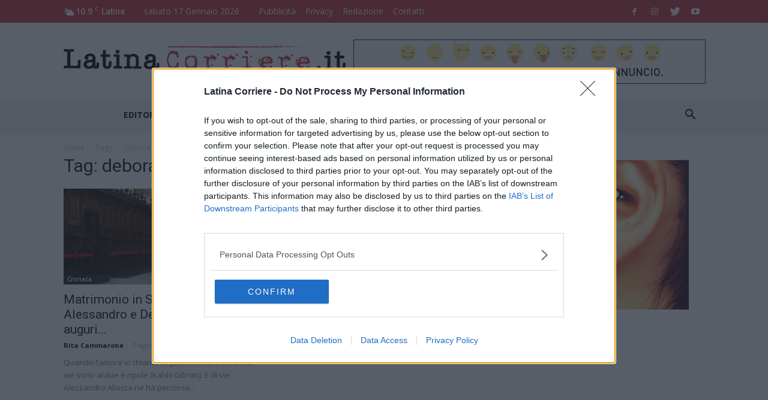

--- FILE ---
content_type: text/html; charset=UTF-8
request_url: https://www.latinacorriere.it/tag/debora-condello/
body_size: 17075
content:
<!doctype html > <!--[if IE 8]><html class="ie8" lang="en"> <![endif]--> <!--[if IE 9]><html class="ie9" lang="en"> <![endif]--> <!--[if gt IE 8]><!--><html lang="it-IT"> <!--<![endif]--><head><link rel="stylesheet" media="print" onload="this.onload=null;this.media='all';" id="ao_optimized_gfonts" href="https://fonts.googleapis.com/css?family=Open+Sans%3A300italic%2C400%2C400italic%2C600%2C600italic%2C700%7CRoboto%3A300%2C400%2C400italic%2C500%2C500italic%2C700%2C900&amp;display=swap" /><link media="all" href="https://www.latinacorriere.it/ltcwp/wp-content/cache/autoptimize/css/autoptimize_344bdd64f1b34c0f4d236cef73e89f15.css" rel="stylesheet" /><link media="screen" href="https://www.latinacorriere.it/ltcwp/wp-content/cache/autoptimize/css/autoptimize_c45063e99e9c6570b6b0eecab9da3136.css" rel="stylesheet" /><title>debora condello Archivi - LatinaCorriere.it</title><meta charset="UTF-8" /><meta name="viewport" content="width=device-width, initial-scale=1.0"><link rel="pingback" href="https://www.latinacorriere.it/ltcwp/xmlrpc.php" /> <script type="text/javascript">var _iub = _iub || [];
_iub.csConfiguration = {"lang":"it","siteId": 2253063,"whitelabel":false,"cookiePolicyId": 35995653, "banner":{ "position":"bottom" }};</script> <script type="text/javascript" src="//cdn.iubenda.com/cs/iubenda_cs.js" charset="UTF-8" async></script> <script>var iCallback = function() {};
				var _iub = _iub || {};

				if ( typeof _iub.csConfiguration != 'undefined' ) {
					if ( 'callback' in _iub.csConfiguration ) {
						if ( 'onConsentGiven' in _iub.csConfiguration.callback )
							iCallback = _iub.csConfiguration.callback.onConsentGiven;

						_iub.csConfiguration.callback.onConsentGiven = function() {
							iCallback();

							/* separator */
							jQuery('noscript._no_script_iub').each(function (a, b) { var el = jQuery(b); el.after(el.html()); });
						}
					}
				}</script><meta name='robots' content='index, follow, max-image-preview:large, max-snippet:-1, max-video-preview:-1' /><link rel="icon" type="image/png" href="https://www.latinacorriere.it/ltcwp/wp-content/uploads/2019/05/favicon.png"><link rel="canonical" href="https://www.latinacorriere.it/tag/debora-condello/" /><meta property="og:locale" content="it_IT" /><meta property="og:type" content="article" /><meta property="og:title" content="debora condello Archivi - LatinaCorriere.it" /><meta property="og:url" content="https://www.latinacorriere.it/tag/debora-condello/" /><meta property="og:site_name" content="LatinaCorriere.it" /><meta name="twitter:card" content="summary_large_image" /><meta name="twitter:site" content="@latinacorriere" /> <script type="application/ld+json" class="yoast-schema-graph">{"@context":"https://schema.org","@graph":[{"@type":"CollectionPage","@id":"https://www.latinacorriere.it/tag/debora-condello/","url":"https://www.latinacorriere.it/tag/debora-condello/","name":"debora condello Archivi - LatinaCorriere.it","isPartOf":{"@id":"https://www.latinacorriere.it/#website"},"primaryImageOfPage":{"@id":"https://www.latinacorriere.it/tag/debora-condello/#primaryimage"},"image":{"@id":"https://www.latinacorriere.it/tag/debora-condello/#primaryimage"},"thumbnailUrl":"https://www.latinacorriere.it/ltcwp/wp-content/uploads/2018/08/238733b7-d6ca-4b10-a25e-bd75003848f5.jpg","breadcrumb":{"@id":"https://www.latinacorriere.it/tag/debora-condello/#breadcrumb"},"inLanguage":"it-IT"},{"@type":"ImageObject","inLanguage":"it-IT","@id":"https://www.latinacorriere.it/tag/debora-condello/#primaryimage","url":"https://www.latinacorriere.it/ltcwp/wp-content/uploads/2018/08/238733b7-d6ca-4b10-a25e-bd75003848f5.jpg","contentUrl":"https://www.latinacorriere.it/ltcwp/wp-content/uploads/2018/08/238733b7-d6ca-4b10-a25e-bd75003848f5.jpg","width":1217,"height":829},{"@type":"BreadcrumbList","@id":"https://www.latinacorriere.it/tag/debora-condello/#breadcrumb","itemListElement":[{"@type":"ListItem","position":1,"name":"Home","item":"https://www.latinacorriere.it/"},{"@type":"ListItem","position":2,"name":"debora condello"}]},{"@type":"WebSite","@id":"https://www.latinacorriere.it/#website","url":"https://www.latinacorriere.it/","name":"LatinaCorriere.it","description":"Notizie, Cronaca, Politica, Sport. Il quotidiano online della Provincia di Latina.","potentialAction":[{"@type":"SearchAction","target":{"@type":"EntryPoint","urlTemplate":"https://www.latinacorriere.it/?s={search_term_string}"},"query-input":"required name=search_term_string"}],"inLanguage":"it-IT"}]}</script> <link rel='dns-prefetch' href='//www.latinacorriere.it' /><link rel='dns-prefetch' href='//s.w.org' /><link href='https://fonts.gstatic.com' crossorigin='anonymous' rel='preconnect' /><link rel="alternate" type="application/rss+xml" title="LatinaCorriere.it &raquo; Feed" href="https://www.latinacorriere.it/feed/" /><link rel="alternate" type="application/rss+xml" title="LatinaCorriere.it &raquo; Feed dei commenti" href="https://www.latinacorriere.it/comments/feed/" /><link rel="alternate" type="application/rss+xml" title="LatinaCorriere.it &raquo; debora condello Feed del tag" href="https://www.latinacorriere.it/tag/debora-condello/feed/" />  <script
				src="//www.googletagmanager.com/gtag/js?id=UA-69936544-1"  data-cfasync="false" data-wpfc-render="false" type="text/javascript" async></script> <script data-cfasync="false" data-wpfc-render="false" type="text/javascript">var em_version = '7.10.0';
				var em_track_user = true;
				var em_no_track_reason = '';
				
								var disableStrs = [
															'ga-disable-UA-69936544-1',
									];

				/* Function to detect opted out users */
				function __gtagTrackerIsOptedOut() {
					for (var index = 0; index < disableStrs.length; index++) {
						if (document.cookie.indexOf(disableStrs[index] + '=true') > -1) {
							return true;
						}
					}

					return false;
				}

				/* Disable tracking if the opt-out cookie exists. */
				if (__gtagTrackerIsOptedOut()) {
					for (var index = 0; index < disableStrs.length; index++) {
						window[disableStrs[index]] = true;
					}
				}

				/* Opt-out function */
				function __gtagTrackerOptout() {
					for (var index = 0; index < disableStrs.length; index++) {
						document.cookie = disableStrs[index] + '=true; expires=Thu, 31 Dec 2099 23:59:59 UTC; path=/';
						window[disableStrs[index]] = true;
					}
				}

				if ('undefined' === typeof gaOptout) {
					function gaOptout() {
						__gtagTrackerOptout();
					}
				}
								window.dataLayer = window.dataLayer || [];

				window.ExactMetricsDualTracker = {
					helpers: {},
					trackers: {},
				};
				if (em_track_user) {
					function __gtagDataLayer() {
						dataLayer.push(arguments);
					}

					function __gtagTracker(type, name, parameters) {
						if (!parameters) {
							parameters = {};
						}

						if (parameters.send_to) {
							__gtagDataLayer.apply(null, arguments);
							return;
						}

						if (type === 'event') {
							
														parameters.send_to = exactmetrics_frontend.ua;
							__gtagDataLayer(type, name, parameters);
													} else {
							__gtagDataLayer.apply(null, arguments);
						}
					}

					__gtagTracker('js', new Date());
					__gtagTracker('set', {
						'developer_id.dNDMyYj': true,
											});
															__gtagTracker('config', 'UA-69936544-1', {"forceSSL":"true"} );
										window.gtag = __gtagTracker;										(function () {
						/* https://developers.google.com/analytics/devguides/collection/analyticsjs/ */
						/* ga and __gaTracker compatibility shim. */
						var noopfn = function () {
							return null;
						};
						var newtracker = function () {
							return new Tracker();
						};
						var Tracker = function () {
							return null;
						};
						var p = Tracker.prototype;
						p.get = noopfn;
						p.set = noopfn;
						p.send = function () {
							var args = Array.prototype.slice.call(arguments);
							args.unshift('send');
							__gaTracker.apply(null, args);
						};
						var __gaTracker = function () {
							var len = arguments.length;
							if (len === 0) {
								return;
							}
							var f = arguments[len - 1];
							if (typeof f !== 'object' || f === null || typeof f.hitCallback !== 'function') {
								if ('send' === arguments[0]) {
									var hitConverted, hitObject = false, action;
									if ('event' === arguments[1]) {
										if ('undefined' !== typeof arguments[3]) {
											hitObject = {
												'eventAction': arguments[3],
												'eventCategory': arguments[2],
												'eventLabel': arguments[4],
												'value': arguments[5] ? arguments[5] : 1,
											}
										}
									}
									if ('pageview' === arguments[1]) {
										if ('undefined' !== typeof arguments[2]) {
											hitObject = {
												'eventAction': 'page_view',
												'page_path': arguments[2],
											}
										}
									}
									if (typeof arguments[2] === 'object') {
										hitObject = arguments[2];
									}
									if (typeof arguments[5] === 'object') {
										Object.assign(hitObject, arguments[5]);
									}
									if ('undefined' !== typeof arguments[1].hitType) {
										hitObject = arguments[1];
										if ('pageview' === hitObject.hitType) {
											hitObject.eventAction = 'page_view';
										}
									}
									if (hitObject) {
										action = 'timing' === arguments[1].hitType ? 'timing_complete' : hitObject.eventAction;
										hitConverted = mapArgs(hitObject);
										__gtagTracker('event', action, hitConverted);
									}
								}
								return;
							}

							function mapArgs(args) {
								var arg, hit = {};
								var gaMap = {
									'eventCategory': 'event_category',
									'eventAction': 'event_action',
									'eventLabel': 'event_label',
									'eventValue': 'event_value',
									'nonInteraction': 'non_interaction',
									'timingCategory': 'event_category',
									'timingVar': 'name',
									'timingValue': 'value',
									'timingLabel': 'event_label',
									'page': 'page_path',
									'location': 'page_location',
									'title': 'page_title',
								};
								for (arg in args) {
																		if (!(!args.hasOwnProperty(arg) || !gaMap.hasOwnProperty(arg))) {
										hit[gaMap[arg]] = args[arg];
									} else {
										hit[arg] = args[arg];
									}
								}
								return hit;
							}

							try {
								f.hitCallback();
							} catch (ex) {
							}
						};
						__gaTracker.create = newtracker;
						__gaTracker.getByName = newtracker;
						__gaTracker.getAll = function () {
							return [];
						};
						__gaTracker.remove = noopfn;
						__gaTracker.loaded = true;
						window['__gaTracker'] = __gaTracker;
					})();
									} else {
										console.log("");
					(function () {
						function __gtagTracker() {
							return null;
						}

						window['__gtagTracker'] = __gtagTracker;
						window['gtag'] = __gtagTracker;
					})();
									}</script>  <script type="text/javascript">window._wpemojiSettings = {"baseUrl":"https:\/\/s.w.org\/images\/core\/emoji\/14.0.0\/72x72\/","ext":".png","svgUrl":"https:\/\/s.w.org\/images\/core\/emoji\/14.0.0\/svg\/","svgExt":".svg","source":{"concatemoji":"https:\/\/www.latinacorriere.it\/ltcwp\/wp-includes\/js\/wp-emoji-release.min.js?ver=6.0.11"}};
/*! This file is auto-generated */
!function(e,a,t){var n,r,o,i=a.createElement("canvas"),p=i.getContext&&i.getContext("2d");function s(e,t){var a=String.fromCharCode,e=(p.clearRect(0,0,i.width,i.height),p.fillText(a.apply(this,e),0,0),i.toDataURL());return p.clearRect(0,0,i.width,i.height),p.fillText(a.apply(this,t),0,0),e===i.toDataURL()}function c(e){var t=a.createElement("script");t.src=e,t.defer=t.type="text/javascript",a.getElementsByTagName("head")[0].appendChild(t)}for(o=Array("flag","emoji"),t.supports={everything:!0,everythingExceptFlag:!0},r=0;r<o.length;r++)t.supports[o[r]]=function(e){if(!p||!p.fillText)return!1;switch(p.textBaseline="top",p.font="600 32px Arial",e){case"flag":return s([127987,65039,8205,9895,65039],[127987,65039,8203,9895,65039])?!1:!s([55356,56826,55356,56819],[55356,56826,8203,55356,56819])&&!s([55356,57332,56128,56423,56128,56418,56128,56421,56128,56430,56128,56423,56128,56447],[55356,57332,8203,56128,56423,8203,56128,56418,8203,56128,56421,8203,56128,56430,8203,56128,56423,8203,56128,56447]);case"emoji":return!s([129777,127995,8205,129778,127999],[129777,127995,8203,129778,127999])}return!1}(o[r]),t.supports.everything=t.supports.everything&&t.supports[o[r]],"flag"!==o[r]&&(t.supports.everythingExceptFlag=t.supports.everythingExceptFlag&&t.supports[o[r]]);t.supports.everythingExceptFlag=t.supports.everythingExceptFlag&&!t.supports.flag,t.DOMReady=!1,t.readyCallback=function(){t.DOMReady=!0},t.supports.everything||(n=function(){t.readyCallback()},a.addEventListener?(a.addEventListener("DOMContentLoaded",n,!1),e.addEventListener("load",n,!1)):(e.attachEvent("onload",n),a.attachEvent("onreadystatechange",function(){"complete"===a.readyState&&t.readyCallback()})),(e=t.source||{}).concatemoji?c(e.concatemoji):e.wpemoji&&e.twemoji&&(c(e.twemoji),c(e.wpemoji)))}(window,document,window._wpemojiSettings);</script> <!--noptimize--><script id="latin-ready">
			window.advanced_ads_ready=function(e,a){a=a||"complete";var d=function(e){return"interactive"===a?"loading"!==e:"complete"===e};d(document.readyState)?e():document.addEventListener("readystatechange",(function(a){d(a.target.readyState)&&e()}),{once:"interactive"===a})},window.advanced_ads_ready_queue=window.advanced_ads_ready_queue||[];		</script>
		<!--/noptimize--> <script data-cfasync="false" data-wpfc-render="false" type="text/javascript" id='exactmetrics-frontend-script-js-extra'>var exactmetrics_frontend = {"js_events_tracking":"true","download_extensions":"zip,mp3,mpeg,pdf,docx,pptx,xlsx,rar","inbound_paths":"[{\"path\":\"\\\/go\\\/\",\"label\":\"affiliate\"},{\"path\":\"\\\/recommend\\\/\",\"label\":\"affiliate\"}]","home_url":"https:\/\/www.latinacorriere.it","hash_tracking":"false","ua":"UA-69936544-1","v4_id":""};</script> <script type='text/javascript' src='https://www.latinacorriere.it/ltcwp/wp-includes/js/jquery/jquery.min.js?ver=3.6.0' id='jquery-core-js'></script> <link rel="https://api.w.org/" href="https://www.latinacorriere.it/wp-json/" /><link rel="alternate" type="application/json" href="https://www.latinacorriere.it/wp-json/wp/v2/tags/17370" /><link rel="EditURI" type="application/rsd+xml" title="RSD" href="https://www.latinacorriere.it/ltcwp/xmlrpc.php?rsd" /><link rel="wlwmanifest" type="application/wlwmanifest+xml" href="https://www.latinacorriere.it/ltcwp/wp-includes/wlwmanifest.xml" /><meta name="generator" content="WordPress 6.0.11" />  <script src="//d27gtglsu4f4y2.cloudfront.net/prebid_hb_500_379.js" async></script> <!--[if lt IE 9]><script src="https://html5shim.googlecode.com/svn/trunk/html5.js"></script><![endif]--><meta name="generator" content="Powered by Visual Composer - drag and drop page builder for WordPress."/> <!--[if lte IE 9]><link rel="stylesheet" type="text/css" href="https://www.latinacorriere.it/ltcwp/wp-content/plugins/js_composer/assets/css/vc_lte_ie9.min.css" media="screen"><![endif]-->  <script>var tdBlocksArray = []; //here we store all the items for the current page

	    //td_block class - each ajax block uses a object of this class for requests
	    function tdBlock() {
		    this.id = '';
		    this.block_type = 1; //block type id (1-234 etc)
		    this.atts = '';
		    this.td_column_number = '';
		    this.td_current_page = 1; //
		    this.post_count = 0; //from wp
		    this.found_posts = 0; //from wp
		    this.max_num_pages = 0; //from wp
		    this.td_filter_value = ''; //current live filter value
		    this.is_ajax_running = false;
		    this.td_user_action = ''; // load more or infinite loader (used by the animation)
		    this.header_color = '';
		    this.ajax_pagination_infinite_stop = ''; //show load more at page x
	    }


        // td_js_generator - mini detector
        (function(){
            var htmlTag = document.getElementsByTagName("html")[0];

            if ( navigator.userAgent.indexOf("MSIE 10.0") > -1 ) {
                htmlTag.className += ' ie10';
            }

            if ( !!navigator.userAgent.match(/Trident.*rv\:11\./) ) {
                htmlTag.className += ' ie11';
            }

            if ( /(iPad|iPhone|iPod)/g.test(navigator.userAgent) ) {
                htmlTag.className += ' td-md-is-ios';
            }

            var user_agent = navigator.userAgent.toLowerCase();
            if ( user_agent.indexOf("android") > -1 ) {
                htmlTag.className += ' td-md-is-android';
            }

            if ( -1 !== navigator.userAgent.indexOf('Mac OS X')  ) {
                htmlTag.className += ' td-md-is-os-x';
            }

            if ( /chrom(e|ium)/.test(navigator.userAgent.toLowerCase()) ) {
               htmlTag.className += ' td-md-is-chrome';
            }

            if ( -1 !== navigator.userAgent.indexOf('Firefox') ) {
                htmlTag.className += ' td-md-is-firefox';
            }

            if ( -1 !== navigator.userAgent.indexOf('Safari') && -1 === navigator.userAgent.indexOf('Chrome') ) {
                htmlTag.className += ' td-md-is-safari';
            }

            if( -1 !== navigator.userAgent.indexOf('IEMobile') ){
                htmlTag.className += ' td-md-is-iemobile';
            }

        })();




        var tdLocalCache = {};

        ( function () {
            "use strict";

            tdLocalCache = {
                data: {},
                remove: function (resource_id) {
                    delete tdLocalCache.data[resource_id];
                },
                exist: function (resource_id) {
                    return tdLocalCache.data.hasOwnProperty(resource_id) && tdLocalCache.data[resource_id] !== null;
                },
                get: function (resource_id) {
                    return tdLocalCache.data[resource_id];
                },
                set: function (resource_id, cachedData) {
                    tdLocalCache.remove(resource_id);
                    tdLocalCache.data[resource_id] = cachedData;
                }
            };
        })();

    
    
var td_viewport_interval_list=[{"limitBottom":767,"sidebarWidth":228},{"limitBottom":1018,"sidebarWidth":300},{"limitBottom":1140,"sidebarWidth":324}];
var td_animation_stack_effect="type0";
var tds_animation_stack=true;
var td_animation_stack_specific_selectors=".entry-thumb, img";
var td_animation_stack_general_selectors=".td-animation-stack img, .td-animation-stack .entry-thumb, .post img";
var td_ajax_url="https:\/\/www.latinacorriere.it\/ltcwp\/wp-admin\/admin-ajax.php?td_theme_name=Newspaper&v=8.1";
var td_get_template_directory_uri="https:\/\/www.latinacorriere.it\/ltcwp\/wp-content\/themes\/Newspaper";
var tds_snap_menu="snap";
var tds_logo_on_sticky="show";
var tds_header_style="";
var td_please_wait="Per favore attendi...";
var td_email_user_pass_incorrect="Utente o password errata!";
var td_email_user_incorrect="Email o Username errati!";
var td_email_incorrect="Email non corretta!";
var tds_more_articles_on_post_enable="show";
var tds_more_articles_on_post_time_to_wait="";
var tds_more_articles_on_post_pages_distance_from_top=0;
var tds_theme_color_site_wide="#c13139";
var tds_smart_sidebar="enabled";
var tdThemeName="Newspaper";
var td_magnific_popup_translation_tPrev="Precedente (Freccia Sinistra)";
var td_magnific_popup_translation_tNext="Successivo (tasto freccia destra)";
var td_magnific_popup_translation_tCounter="%curr% di %total%";
var td_magnific_popup_translation_ajax_tError="Il contenuto di %url% non pu\u00f2 essere caricato.";
var td_magnific_popup_translation_image_tError="L'immagine #%curr% non pu\u00f2 essere caricata";
var td_ad_background_click_link="";
var td_ad_background_click_target="";</script> <style>.td-header-wrap .black-menu .sf-menu > .current-menu-item > a,
    .td-header-wrap .black-menu .sf-menu > .current-menu-ancestor > a,
    .td-header-wrap .black-menu .sf-menu > .current-category-ancestor > a,
    .td-header-wrap .black-menu .sf-menu > li > a:hover,
    .td-header-wrap .black-menu .sf-menu > .sfHover > a,
    .td-header-style-12 .td-header-menu-wrap-full,
    .sf-menu > .current-menu-item > a:after,
    .sf-menu > .current-menu-ancestor > a:after,
    .sf-menu > .current-category-ancestor > a:after,
    .sf-menu > li:hover > a:after,
    .sf-menu > .sfHover > a:after,
    .td-header-style-12 .td-affix,
    .header-search-wrap .td-drop-down-search:after,
    .header-search-wrap .td-drop-down-search .btn:hover,
    input[type=submit]:hover,
    .td-read-more a,
    .td-post-category:hover,
    .td-grid-style-1.td-hover-1 .td-big-grid-post:hover .td-post-category,
    .td-grid-style-5.td-hover-1 .td-big-grid-post:hover .td-post-category,
    .td_top_authors .td-active .td-author-post-count,
    .td_top_authors .td-active .td-author-comments-count,
    .td_top_authors .td_mod_wrap:hover .td-author-post-count,
    .td_top_authors .td_mod_wrap:hover .td-author-comments-count,
    .td-404-sub-sub-title a:hover,
    .td-search-form-widget .wpb_button:hover,
    .td-rating-bar-wrap div,
    .td_category_template_3 .td-current-sub-category,
    .dropcap,
    .td_wrapper_video_playlist .td_video_controls_playlist_wrapper,
    .wpb_default,
    .wpb_default:hover,
    .td-left-smart-list:hover,
    .td-right-smart-list:hover,
    .woocommerce-checkout .woocommerce input.button:hover,
    .woocommerce-page .woocommerce a.button:hover,
    .woocommerce-account div.woocommerce .button:hover,
    #bbpress-forums button:hover,
    .bbp_widget_login .button:hover,
    .td-footer-wrapper .td-post-category,
    .td-footer-wrapper .widget_product_search input[type="submit"]:hover,
    .woocommerce .product a.button:hover,
    .woocommerce .product #respond input#submit:hover,
    .woocommerce .checkout input#place_order:hover,
    .woocommerce .woocommerce.widget .button:hover,
    .single-product .product .summary .cart .button:hover,
    .woocommerce-cart .woocommerce table.cart .button:hover,
    .woocommerce-cart .woocommerce .shipping-calculator-form .button:hover,
    .td-next-prev-wrap a:hover,
    .td-load-more-wrap a:hover,
    .td-post-small-box a:hover,
    .page-nav .current,
    .page-nav:first-child > div,
    .td_category_template_8 .td-category-header .td-category a.td-current-sub-category,
    .td_category_template_4 .td-category-siblings .td-category a:hover,
    #bbpress-forums .bbp-pagination .current,
    #bbpress-forums #bbp-single-user-details #bbp-user-navigation li.current a,
    .td-theme-slider:hover .slide-meta-cat a,
    a.vc_btn-black:hover,
    .td-trending-now-wrapper:hover .td-trending-now-title,
    .td-scroll-up,
    .td-smart-list-button:hover,
    .td-weather-information:before,
    .td-weather-week:before,
    .td_block_exchange .td-exchange-header:before,
    .td_block_big_grid_9.td-grid-style-1 .td-post-category,
    .td_block_big_grid_9.td-grid-style-5 .td-post-category,
    .td-grid-style-6.td-hover-1 .td-module-thumb:after,
    .td-pulldown-syle-2 .td-subcat-dropdown ul:after,
    .td_block_template_9 .td-block-title:after,
    .td_block_template_15 .td-block-title:before {
        background-color: #c13139;
    }

    .global-block-template-4 .td-related-title .td-cur-simple-item:before {
        border-color: #c13139 transparent transparent transparent !important;
    }

    .woocommerce .woocommerce-message .button:hover,
    .woocommerce .woocommerce-error .button:hover,
    .woocommerce .woocommerce-info .button:hover,
    .global-block-template-4 .td-related-title .td-cur-simple-item,
    .global-block-template-3 .td-related-title .td-cur-simple-item,
    .global-block-template-9 .td-related-title:after {
        background-color: #c13139 !important;
    }

    .woocommerce .product .onsale,
    .woocommerce.widget .ui-slider .ui-slider-handle {
        background: none #c13139;
    }

    .woocommerce.widget.widget_layered_nav_filters ul li a {
        background: none repeat scroll 0 0 #c13139 !important;
    }

    a,
    cite a:hover,
    .td_mega_menu_sub_cats .cur-sub-cat,
    .td-mega-span h3 a:hover,
    .td_mod_mega_menu:hover .entry-title a,
    .header-search-wrap .result-msg a:hover,
    .top-header-menu li a:hover,
    .top-header-menu .current-menu-item > a,
    .top-header-menu .current-menu-ancestor > a,
    .top-header-menu .current-category-ancestor > a,
    .td-social-icon-wrap > a:hover,
    .td-header-sp-top-widget .td-social-icon-wrap a:hover,
    .td-page-content blockquote p,
    .td-post-content blockquote p,
    .mce-content-body blockquote p,
    .comment-content blockquote p,
    .wpb_text_column blockquote p,
    .td_block_text_with_title blockquote p,
    .td_module_wrap:hover .entry-title a,
    .td-subcat-filter .td-subcat-list a:hover,
    .td-subcat-filter .td-subcat-dropdown a:hover,
    .td_quote_on_blocks,
    .dropcap2,
    .dropcap3,
    .td_top_authors .td-active .td-authors-name a,
    .td_top_authors .td_mod_wrap:hover .td-authors-name a,
    .td-post-next-prev-content a:hover,
    .author-box-wrap .td-author-social a:hover,
    .td-author-name a:hover,
    .td-author-url a:hover,
    .td_mod_related_posts:hover h3 > a,
    .td-post-template-11 .td-related-title .td-related-left:hover,
    .td-post-template-11 .td-related-title .td-related-right:hover,
    .td-post-template-11 .td-related-title .td-cur-simple-item,
    .td-post-template-11 .td_block_related_posts .td-next-prev-wrap a:hover,
    .comment-reply-link:hover,
    .logged-in-as a:hover,
    #cancel-comment-reply-link:hover,
    .td-search-query,
    .td-category-header .td-pulldown-category-filter-link:hover,
    .td-category-siblings .td-subcat-dropdown a:hover,
    .td-category-siblings .td-subcat-dropdown a.td-current-sub-category,
    .widget a:hover,
    .td_wp_recentcomments a:hover,
    .archive .widget_archive .current,
    .archive .widget_archive .current a,
    .widget_calendar tfoot a:hover,
    .woocommerce a.added_to_cart:hover,
    .woocommerce-account .woocommerce-MyAccount-navigation a:hover,
    #bbpress-forums li.bbp-header .bbp-reply-content span a:hover,
    #bbpress-forums .bbp-forum-freshness a:hover,
    #bbpress-forums .bbp-topic-freshness a:hover,
    #bbpress-forums .bbp-forums-list li a:hover,
    #bbpress-forums .bbp-forum-title:hover,
    #bbpress-forums .bbp-topic-permalink:hover,
    #bbpress-forums .bbp-topic-started-by a:hover,
    #bbpress-forums .bbp-topic-started-in a:hover,
    #bbpress-forums .bbp-body .super-sticky li.bbp-topic-title .bbp-topic-permalink,
    #bbpress-forums .bbp-body .sticky li.bbp-topic-title .bbp-topic-permalink,
    .widget_display_replies .bbp-author-name,
    .widget_display_topics .bbp-author-name,
    .footer-text-wrap .footer-email-wrap a,
    .td-subfooter-menu li a:hover,
    .footer-social-wrap a:hover,
    a.vc_btn-black:hover,
    .td-smart-list-dropdown-wrap .td-smart-list-button:hover,
    .td_module_17 .td-read-more a:hover,
    .td_module_18 .td-read-more a:hover,
    .td_module_19 .td-post-author-name a:hover,
    .td-instagram-user a,
    .td-pulldown-syle-2 .td-subcat-dropdown:hover .td-subcat-more span,
    .td-pulldown-syle-2 .td-subcat-dropdown:hover .td-subcat-more i,
    .td-pulldown-syle-3 .td-subcat-dropdown:hover .td-subcat-more span,
    .td-pulldown-syle-3 .td-subcat-dropdown:hover .td-subcat-more i,
    .td-block-title-wrap .td-wrapper-pulldown-filter .td-pulldown-filter-display-option:hover,
    .td-block-title-wrap .td-wrapper-pulldown-filter .td-pulldown-filter-display-option:hover i,
    .td-block-title-wrap .td-wrapper-pulldown-filter .td-pulldown-filter-link:hover,
    .td-block-title-wrap .td-wrapper-pulldown-filter .td-pulldown-filter-item .td-cur-simple-item,
    .global-block-template-2 .td-related-title .td-cur-simple-item,
    .global-block-template-5 .td-related-title .td-cur-simple-item,
    .global-block-template-6 .td-related-title .td-cur-simple-item,
    .global-block-template-7 .td-related-title .td-cur-simple-item,
    .global-block-template-8 .td-related-title .td-cur-simple-item,
    .global-block-template-9 .td-related-title .td-cur-simple-item,
    .global-block-template-10 .td-related-title .td-cur-simple-item,
    .global-block-template-11 .td-related-title .td-cur-simple-item,
    .global-block-template-12 .td-related-title .td-cur-simple-item,
    .global-block-template-13 .td-related-title .td-cur-simple-item,
    .global-block-template-14 .td-related-title .td-cur-simple-item,
    .global-block-template-15 .td-related-title .td-cur-simple-item,
    .global-block-template-16 .td-related-title .td-cur-simple-item,
    .global-block-template-17 .td-related-title .td-cur-simple-item,
    .td-theme-wrap .sf-menu ul .td-menu-item > a:hover,
    .td-theme-wrap .sf-menu ul .sfHover > a,
    .td-theme-wrap .sf-menu ul .current-menu-ancestor > a,
    .td-theme-wrap .sf-menu ul .current-category-ancestor > a,
    .td-theme-wrap .sf-menu ul .current-menu-item > a,
    .td_outlined_btn {
        color: #c13139;
    }

    a.vc_btn-black.vc_btn_square_outlined:hover,
    a.vc_btn-black.vc_btn_outlined:hover,
    .td-mega-menu-page .wpb_content_element ul li a:hover,
    .td-theme-wrap .td-aj-search-results .td_module_wrap:hover .entry-title a,
    .td-theme-wrap .header-search-wrap .result-msg a:hover {
        color: #c13139 !important;
    }

    .td-next-prev-wrap a:hover,
    .td-load-more-wrap a:hover,
    .td-post-small-box a:hover,
    .page-nav .current,
    .page-nav:first-child > div,
    .td_category_template_8 .td-category-header .td-category a.td-current-sub-category,
    .td_category_template_4 .td-category-siblings .td-category a:hover,
    #bbpress-forums .bbp-pagination .current,
    .post .td_quote_box,
    .page .td_quote_box,
    a.vc_btn-black:hover,
    .td_block_template_5 .td-block-title > *,
    .td_outlined_btn {
        border-color: #c13139;
    }

    .td_wrapper_video_playlist .td_video_currently_playing:after {
        border-color: #c13139 !important;
    }

    .header-search-wrap .td-drop-down-search:before {
        border-color: transparent transparent #c13139 transparent;
    }

    .block-title > span,
    .block-title > a,
    .block-title > label,
    .widgettitle,
    .widgettitle:after,
    .td-trending-now-title,
    .td-trending-now-wrapper:hover .td-trending-now-title,
    .wpb_tabs li.ui-tabs-active a,
    .wpb_tabs li:hover a,
    .vc_tta-container .vc_tta-color-grey.vc_tta-tabs-position-top.vc_tta-style-classic .vc_tta-tabs-container .vc_tta-tab.vc_active > a,
    .vc_tta-container .vc_tta-color-grey.vc_tta-tabs-position-top.vc_tta-style-classic .vc_tta-tabs-container .vc_tta-tab:hover > a,
    .td_block_template_1 .td-related-title .td-cur-simple-item,
    .woocommerce .product .products h2:not(.woocommerce-loop-product__title),
    .td-subcat-filter .td-subcat-dropdown:hover .td-subcat-more, 
    .td_3D_btn,
    .td_shadow_btn,
    .td_default_btn,
    .td_round_btn, 
    .td_outlined_btn:hover {
    	background-color: #c13139;
    }

    .woocommerce div.product .woocommerce-tabs ul.tabs li.active {
    	background-color: #c13139 !important;
    }

    .block-title,
    .td_block_template_1 .td-related-title,
    .wpb_tabs .wpb_tabs_nav,
    .vc_tta-container .vc_tta-color-grey.vc_tta-tabs-position-top.vc_tta-style-classic .vc_tta-tabs-container,
    .woocommerce div.product .woocommerce-tabs ul.tabs:before {
        border-color: #c13139;
    }
    .td_block_wrap .td-subcat-item a.td-cur-simple-item {
	    color: #c13139;
	}


    
    .td-grid-style-4 .entry-title
    {
        background-color: rgba(193, 49, 57, 0.7);
    }

    
    .block-title > span,
    .block-title > span > a,
    .block-title > a,
    .block-title > label,
    .widgettitle,
    .widgettitle:after,
    .td-trending-now-title,
    .td-trending-now-wrapper:hover .td-trending-now-title,
    .wpb_tabs li.ui-tabs-active a,
    .wpb_tabs li:hover a,
    .vc_tta-container .vc_tta-color-grey.vc_tta-tabs-position-top.vc_tta-style-classic .vc_tta-tabs-container .vc_tta-tab.vc_active > a,
    .vc_tta-container .vc_tta-color-grey.vc_tta-tabs-position-top.vc_tta-style-classic .vc_tta-tabs-container .vc_tta-tab:hover > a,
    .td_block_template_1 .td-related-title .td-cur-simple-item,
    .woocommerce .product .products h2:not(.woocommerce-loop-product__title),
    .td-subcat-filter .td-subcat-dropdown:hover .td-subcat-more,
    .td-weather-information:before,
    .td-weather-week:before,
    .td_block_exchange .td-exchange-header:before,
    .td-theme-wrap .td_block_template_3 .td-block-title > *,
    .td-theme-wrap .td_block_template_4 .td-block-title > *,
    .td-theme-wrap .td_block_template_7 .td-block-title > *,
    .td-theme-wrap .td_block_template_9 .td-block-title:after,
    .td-theme-wrap .td_block_template_10 .td-block-title::before,
    .td-theme-wrap .td_block_template_11 .td-block-title::before,
    .td-theme-wrap .td_block_template_11 .td-block-title::after,
    .td-theme-wrap .td_block_template_14 .td-block-title,
    .td-theme-wrap .td_block_template_15 .td-block-title:before,
    .td-theme-wrap .td_block_template_17 .td-block-title:before {
        background-color: #222222;
    }

    .woocommerce div.product .woocommerce-tabs ul.tabs li.active {
    	background-color: #222222 !important;
    }

    .block-title,
    .td_block_template_1 .td-related-title,
    .wpb_tabs .wpb_tabs_nav,
    .vc_tta-container .vc_tta-color-grey.vc_tta-tabs-position-top.vc_tta-style-classic .vc_tta-tabs-container,
    .woocommerce div.product .woocommerce-tabs ul.tabs:before,
    .td-theme-wrap .td_block_template_5 .td-block-title > *,
    .td-theme-wrap .td_block_template_17 .td-block-title,
    .td-theme-wrap .td_block_template_17 .td-block-title::before {
        border-color: #222222;
    }

    .td-theme-wrap .td_block_template_4 .td-block-title > *:before,
    .td-theme-wrap .td_block_template_17 .td-block-title::after {
        border-color: #222222 transparent transparent transparent;
    }

    
    @media (max-width: 767px) {
        body .td-header-wrap .td-header-main-menu {
            background-color: #c13139 !important;
        }
    }


    
    .td-menu-background:before,
    .td-search-background:before {
        background: #c13139;
        background: -moz-linear-gradient(top, #c13139 0%, #c1575c 100%);
        background: -webkit-gradient(left top, left bottom, color-stop(0%, #c13139), color-stop(100%, #c1575c));
        background: -webkit-linear-gradient(top, #c13139 0%, #c1575c 100%);
        background: -o-linear-gradient(top, #c13139 0%, @mobileu_gradient_two_mob 100%);
        background: -ms-linear-gradient(top, #c13139 0%, #c1575c 100%);
        background: linear-gradient(to bottom, #c13139 0%, #c1575c 100%);
        filter: progid:DXImageTransform.Microsoft.gradient( startColorstr='#c13139', endColorstr='#c1575c', GradientType=0 );
    }

    
    .td-mobile-content .current-menu-item > a,
    .td-mobile-content .current-menu-ancestor > a,
    .td-mobile-content .current-category-ancestor > a,
    #td-mobile-nav .td-menu-login-section a:hover,
    #td-mobile-nav .td-register-section a:hover,
    #td-mobile-nav .td-menu-socials-wrap a:hover i,
    .td-search-close a:hover i {
        color: #353535;
    }

    
    #td-mobile-nav .td-register-section .td-login-button,
    .td-search-wrap-mob .result-msg a {
        color: #c13139;
    }



    
    .td-footer-wrapper,
    .td-footer-wrapper .td_block_template_7 .td-block-title > *,
    .td-footer-wrapper .td_block_template_17 .td-block-title,
    .td-footer-wrapper .td-block-title-wrap .td-wrapper-pulldown-filter {
        background-color: #2d2d2d;
    }

    
    .td-sub-footer-container {
        background-color: #c13139;
    }

    
    .td-sub-footer-container,
    .td-subfooter-menu li a {
        color: #ffffff;
    }

    
    .td-subfooter-menu li a:hover {
        color: #0d3758;
    }


    
    .td-footer-wrapper::before {
        background-size: cover;
    }

    
    .td-footer-wrapper::before {
        background-position: center center;
    }

    
    .td-footer-wrapper::before {
        opacity: 0.1;
    }



    
    .td-menu-background,
    .td-search-background {
        background-image: url('https://latinacorriere.netinprogress.com/wp-content/uploads/2019/03/8.jpg');
    }

    
    .white-popup-block:before {
        background-image: url('https://latinacorriere.netinprogress.com/wp-content/uploads/2019/03/8.jpg');
    }</style> <script async src="https://www.googletagmanager.com/gtag/js?id=UA-69936544-1"></script> <script>window.dataLayer = window.dataLayer || [];
  function gtag(){dataLayer.push(arguments);}
  gtag('js', new Date());

  gtag('config', 'UA-69936544-1');</script> <script type="application/ld+json">{
                            "@context": "http://schema.org",
                            "@type": "BreadcrumbList",
                            "itemListElement": [{
                            "@type": "ListItem",
                            "position": 1,
                                "item": {
                                "@type": "WebSite",
                                "@id": "https://www.latinacorriere.it/",
                                "name": "Home"                                               
                            }
                        },{
                            "@type": "ListItem",
                            "position": 2,
                                "item": {
                                "@type": "WebPage",
                                "@id": "https://www.latinacorriere.it/tag/debora-condello/",
                                "name": "Debora condello"
                            }
                        }    ]
                        }</script> <noscript><style type="text/css">.wpb_animate_when_almost_visible { opacity: 1; }</style></noscript></head><body class="archive tag tag-debora-condello tag-17370 global-block-template-5 wpb-js-composer js-comp-ver-5.2.1 vc_responsive aa-prefix-latin- td-animation-stack-type0 td-full-layout" itemscope="itemscope" itemtype="https://schema.org/WebPage"><div class="td-scroll-up"><i class="td-icon-menu-up"></i></div><div class="td-menu-background"></div><div id="td-mobile-nav"><div class="td-mobile-container"><div class="td-menu-socials-wrap"><div class="td-menu-socials"> <span class="td-social-icon-wrap"> <a target="_blank" href="https://www.facebook.com/latinacorriere.it" title="Facebook"> <i class="td-icon-font td-icon-facebook"></i> </a> </span> <span class="td-social-icon-wrap"> <a target="_blank" href="https://www.instagram.com/latinacorriere.it/" title="Instagram"> <i class="td-icon-font td-icon-instagram"></i> </a> </span> <span class="td-social-icon-wrap"> <a target="_blank" href="https://twitter.com/LatinaCorriere" title="Twitter"> <i class="td-icon-font td-icon-twitter"></i> </a> </span> <span class="td-social-icon-wrap"> <a target="_blank" href="https://www.youtube.com/user/corrieredilatina" title="Youtube"> <i class="td-icon-font td-icon-youtube"></i> </a> </span></div><div class="td-mobile-close"> <a href="#"><i class="td-icon-close-mobile"></i></a></div></div><div class="td-mobile-content"><div class="menu-latina-corriere-menu-principale-container"><ul id="menu-latina-corriere-menu-principale" class="td-mobile-main-menu"><li id="menu-item-69820" class="menu-item menu-item-type-taxonomy menu-item-object-category menu-item-first menu-item-69820"><a href="https://www.latinacorriere.it/editoriale/">Editoriali</a></li><li id="menu-item-158" class="menu-item menu-item-type-taxonomy menu-item-object-category menu-item-158"><a href="https://www.latinacorriere.it/cronaca/">Cronaca</a></li><li id="menu-item-527" class="menu-item menu-item-type-taxonomy menu-item-object-category menu-item-527"><a href="https://www.latinacorriere.it/politica/">Politica</a></li><li id="menu-item-528" class="menu-item menu-item-type-taxonomy menu-item-object-category menu-item-528"><a href="https://www.latinacorriere.it/economia/">Economia</a></li><li id="menu-item-559" class="menu-item menu-item-type-taxonomy menu-item-object-category menu-item-has-children menu-item-559"><a href="https://www.latinacorriere.it/provincia/">Provincia<i class="td-icon-menu-right td-element-after"></i></a><ul class="sub-menu"><li id="menu-item-564" class="menu-item menu-item-type-custom menu-item-object-custom menu-item-has-children menu-item-564"><a href="#">Nord<i class="td-icon-menu-right td-element-after"></i></a><ul class="sub-menu"><li id="menu-item-560" class="menu-item menu-item-type-taxonomy menu-item-object-category menu-item-560"><a href="https://www.latinacorriere.it/provincia/aprilia/">Aprilia</a></li><li id="menu-item-561" class="menu-item menu-item-type-taxonomy menu-item-object-category menu-item-561"><a href="https://www.latinacorriere.it/provincia/cisterna/">Cisterna</a></li></ul></li><li id="menu-item-310" class="menu-item menu-item-type-custom menu-item-object-custom menu-item-has-children menu-item-310"><a href="#">Centro<i class="td-icon-menu-right td-element-after"></i></a><ul class="sub-menu"><li id="menu-item-562" class="menu-item menu-item-type-taxonomy menu-item-object-category menu-item-562"><a href="https://www.latinacorriere.it/provincia/latina/">Latina</a></li><li id="menu-item-69821" class="menu-item menu-item-type-taxonomy menu-item-object-category menu-item-69821"><a href="https://www.latinacorriere.it/provincia/monte-san-biagio/">Monte San Biagio</a></li><li id="menu-item-9547" class="menu-item menu-item-type-taxonomy menu-item-object-category menu-item-9547"><a href="https://www.latinacorriere.it/provincia/pontinia/">Pontinia</a></li><li id="menu-item-609" class="menu-item menu-item-type-taxonomy menu-item-object-category menu-item-609"><a href="https://www.latinacorriere.it/provincia/priverno/">Priverno</a></li><li id="menu-item-9548" class="menu-item menu-item-type-taxonomy menu-item-object-category menu-item-9548"><a href="https://www.latinacorriere.it/provincia/sabaudia/">Sabaudia</a></li><li id="menu-item-9549" class="menu-item menu-item-type-taxonomy menu-item-object-category menu-item-9549"><a href="https://www.latinacorriere.it/provincia/san-felice-circeo/">San Felice Circeo</a></li><li id="menu-item-563" class="menu-item menu-item-type-taxonomy menu-item-object-category menu-item-563"><a href="https://www.latinacorriere.it/provincia/terracina/">Terracina</a></li></ul></li><li id="menu-item-309" class="menu-item menu-item-type-custom menu-item-object-custom menu-item-has-children menu-item-309"><a href="#">Sud<i class="td-icon-menu-right td-element-after"></i></a><ul class="sub-menu"><li id="menu-item-69822" class="menu-item menu-item-type-taxonomy menu-item-object-category menu-item-69822"><a href="https://www.latinacorriere.it/provincia/campodimele/">Campodimele</a></li><li id="menu-item-69823" class="menu-item menu-item-type-taxonomy menu-item-object-category menu-item-69823"><a href="https://www.latinacorriere.it/provincia/castelforte/">Castelforte</a></li><li id="menu-item-9546" class="menu-item menu-item-type-taxonomy menu-item-object-category menu-item-9546"><a href="https://www.latinacorriere.it/provincia/fondi/">Fondi</a></li><li id="menu-item-69825" class="menu-item menu-item-type-taxonomy menu-item-object-category menu-item-69825"><a href="https://www.latinacorriere.it/provincia/formia/">Formia</a></li><li id="menu-item-69826" class="menu-item menu-item-type-taxonomy menu-item-object-category menu-item-69826"><a href="https://www.latinacorriere.it/provincia/gaeta/">Gaeta</a></li><li id="menu-item-69827" class="menu-item menu-item-type-taxonomy menu-item-object-category menu-item-69827"><a href="https://www.latinacorriere.it/provincia/itri/">Itri</a></li><li id="menu-item-74545" class="menu-item menu-item-type-taxonomy menu-item-object-category menu-item-74545"><a href="https://www.latinacorriere.it/provincia/lenola/">Lenola</a></li><li id="menu-item-69828" class="menu-item menu-item-type-taxonomy menu-item-object-category menu-item-69828"><a href="https://www.latinacorriere.it/provincia/minturno/">Minturno</a></li><li id="menu-item-69829" class="menu-item menu-item-type-taxonomy menu-item-object-category menu-item-69829"><a href="https://www.latinacorriere.it/provincia/ponza/">Ponza</a></li><li id="menu-item-69830" class="menu-item menu-item-type-taxonomy menu-item-object-category menu-item-69830"><a href="https://www.latinacorriere.it/provincia/prossedi/">Prossedi</a></li><li id="menu-item-69834" class="menu-item menu-item-type-taxonomy menu-item-object-category menu-item-69834"><a href="https://www.latinacorriere.it/provincia/santi-cosma-e-damiano/">Santi Cosma e Damiano</a></li><li id="menu-item-69838" class="menu-item menu-item-type-taxonomy menu-item-object-category menu-item-69838"><a href="https://www.latinacorriere.it/provincia/sperlonga/">Sperlonga</a></li><li id="menu-item-69839" class="menu-item menu-item-type-taxonomy menu-item-object-category menu-item-69839"><a href="https://www.latinacorriere.it/provincia/spigno-saturnia/">Spigno Saturnia</a></li><li id="menu-item-69840" class="menu-item menu-item-type-taxonomy menu-item-object-category menu-item-69840"><a href="https://www.latinacorriere.it/provincia/ventotene/">Ventotene</a></li></ul></li><li id="menu-item-69842" class="menu-item menu-item-type-custom menu-item-object-custom menu-item-has-children menu-item-69842"><a href="#">Monti Lepini<i class="td-icon-menu-right td-element-after"></i></a><ul class="sub-menu"><li id="menu-item-69843" class="menu-item menu-item-type-taxonomy menu-item-object-category menu-item-69843"><a href="https://www.latinacorriere.it/provincia/bassiano/">Bassiano</a></li><li id="menu-item-69844" class="menu-item menu-item-type-taxonomy menu-item-object-category menu-item-69844"><a href="https://www.latinacorriere.it/provincia/cori/">Cori</a></li><li id="menu-item-69841" class="menu-item menu-item-type-taxonomy menu-item-object-category menu-item-69841"><a href="https://www.latinacorriere.it/provincia/norma/">Norma</a></li><li id="menu-item-69846" class="menu-item menu-item-type-taxonomy menu-item-object-category menu-item-69846"><a href="https://www.latinacorriere.it/provincia/maenza/">Maenza</a></li><li id="menu-item-69832" class="menu-item menu-item-type-taxonomy menu-item-object-category menu-item-69832"><a href="https://www.latinacorriere.it/provincia/rocca-massima/">Rocca Massima</a></li><li id="menu-item-69833" class="menu-item menu-item-type-taxonomy menu-item-object-category menu-item-69833"><a href="https://www.latinacorriere.it/provincia/roccagorga/">Roccagorga</a></li><li id="menu-item-74546" class="menu-item menu-item-type-taxonomy menu-item-object-category menu-item-74546"><a href="https://www.latinacorriere.it/provincia/roccasecca-dei-volsci/">Roccasecca dei Volsci</a></li><li id="menu-item-9550" class="menu-item menu-item-type-taxonomy menu-item-object-category menu-item-9550"><a href="https://www.latinacorriere.it/provincia/sermoneta/">Sermoneta</a></li><li id="menu-item-69836" class="menu-item menu-item-type-taxonomy menu-item-object-category menu-item-69836"><a href="https://www.latinacorriere.it/provincia/sezze/">Sezze</a></li><li id="menu-item-69837" class="menu-item menu-item-type-taxonomy menu-item-object-category menu-item-69837"><a href="https://www.latinacorriere.it/provincia/sonnino/">Sonnino</a></li></ul></li></ul></li><li id="menu-item-552" class="menu-item menu-item-type-taxonomy menu-item-object-category menu-item-552"><a href="https://www.latinacorriere.it/sport/">Sport</a></li><li id="menu-item-4297" class="menu-item menu-item-type-taxonomy menu-item-object-category menu-item-4297"><a href="https://www.latinacorriere.it/servizi/scuola/">Scuola</a></li><li id="menu-item-66638" class="menu-item menu-item-type-post_type menu-item-object-page menu-item-66638"><a href="https://www.latinacorriere.it/lc-tv/">Video</a></li><li id="menu-item-66131" class="menu-item menu-item-type-taxonomy menu-item-object-category menu-item-66131"><a href="https://www.latinacorriere.it/lifestyle/">LifeStyle</a></li></ul></div></div></div></div><div class="td-search-background"></div><div class="td-search-wrap-mob"><div class="td-drop-down-search" aria-labelledby="td-header-search-button"><form method="get" class="td-search-form" action="https://www.latinacorriere.it/"><div class="td-search-close"> <a href="#"><i class="td-icon-close-mobile"></i></a></div><div role="search" class="td-search-input"> <span>Cerca</span> <input id="td-header-search-mob" type="text" value="" name="s" autocomplete="off" /></div></form><div id="td-aj-search-mob"></div></div></div><div id="td-outer-wrap" class="td-theme-wrap"><div class="td-header-wrap td-header-style-1"><div class="td-header-top-menu-full td-container-wrap "><div class="td-container td-header-row td-header-top-menu"><div class="top-bar-style-1"><div class="td-header-sp-top-menu"><div class="td-weather-top-widget" id="td_top_weather_uid"> <i class="td-icons few-clouds-d"></i><div class="td-weather-now" data-block-uid="td_top_weather_uid"> <span class="td-big-degrees">10.9</span> <span class="td-weather-unit">C</span></div><div class="td-weather-header"><div class="td-weather-city">Latina</div></div></div><div class="td_data_time"><div > sabato 17 Gennaio 2026</div></div><div class="menu-top-container"><ul id="menu-td-demo-top-menu" class="top-header-menu"><li id="menu-item-698" class="menu-item menu-item-type-post_type menu-item-object-page menu-item-first td-menu-item td-normal-menu menu-item-698"><a href="https://www.latinacorriere.it/pubblicita-latinacorriere/">Pubblicità</a></li><li id="menu-item-90550" class="menu-item menu-item-type-custom menu-item-object-custom td-menu-item td-normal-menu menu-item-90550"><a href="https://www.iubenda.com/privacy-policy/35995653">Privacy</a></li><li id="menu-item-9206" class="menu-item menu-item-type-post_type menu-item-object-page td-menu-item td-normal-menu menu-item-9206"><a href="https://www.latinacorriere.it/redazione-latinacorriere-it/">Redazione</a></li><li id="menu-item-9207" class="menu-item menu-item-type-post_type menu-item-object-page td-menu-item td-normal-menu menu-item-9207"><a href="https://www.latinacorriere.it/contatti-latinacorriere-it/">Contatti</a></li></ul></div></div><div class="td-header-sp-top-widget"> <span class="td-social-icon-wrap"> <a target="_blank" href="https://www.facebook.com/latinacorriere.it" title="Facebook"> <i class="td-icon-font td-icon-facebook"></i> </a> </span> <span class="td-social-icon-wrap"> <a target="_blank" href="https://www.instagram.com/latinacorriere.it/" title="Instagram"> <i class="td-icon-font td-icon-instagram"></i> </a> </span> <span class="td-social-icon-wrap"> <a target="_blank" href="https://twitter.com/LatinaCorriere" title="Twitter"> <i class="td-icon-font td-icon-twitter"></i> </a> </span> <span class="td-social-icon-wrap"> <a target="_blank" href="https://www.youtube.com/user/corrieredilatina" title="Youtube"> <i class="td-icon-font td-icon-youtube"></i> </a> </span></div></div></div></div><div class="td-banner-wrap-full td-logo-wrap-full td-container-wrap "><div class="td-container td-header-row td-header-header"><div class="td-header-sp-logo"> <a class="td-main-logo" href="https://www.latinacorriere.it/"> <noscript><img class="td-retina-data" data-retina="https://www.latinacorriere.it/ltcwp/wp-content/uploads/2019/08/logo.png" src="https://www.latinacorriere.it/ltcwp/wp-content/uploads/2019/08/logo.png" alt=""/></noscript><img class="lazyload td-retina-data" data-retina="https://www.latinacorriere.it/ltcwp/wp-content/uploads/2019/08/logo.png" src='data:image/svg+xml,%3Csvg%20xmlns=%22http://www.w3.org/2000/svg%22%20viewBox=%220%200%20210%20140%22%3E%3C/svg%3E' data-src="https://www.latinacorriere.it/ltcwp/wp-content/uploads/2019/08/logo.png" alt=""/> <span class="td-visual-hidden">LatinaCorriere.it</span> </a></div><div class="td-header-sp-recs"><div class="td-header-rec-wrap"><div class="td-a-rec td-a-rec-id-header  td_uid_1_696b66965f296_rand td_block_template_5"><a data-bid="1" href="https://www.latinacorriere.it/linkout/88023" rel="nofollow" target="_blank"><noscript><img src="https://www.latinacorriere.it/ltcwp/wp-content/uploads/2020/04/banner-new-latinacorriere-animato.gif" alt=""  width="720" height="90"   /></noscript><img class="lazyload" src='data:image/svg+xml,%3Csvg%20xmlns=%22http://www.w3.org/2000/svg%22%20viewBox=%220%200%20720%2090%22%3E%3C/svg%3E' data-src="https://www.latinacorriere.it/ltcwp/wp-content/uploads/2020/04/banner-new-latinacorriere-animato.gif" alt=""  width="720" height="90"   /></a></div></div></div></div></div><div class="td-header-menu-wrap-full td-container-wrap "><div class="td-header-menu-wrap td-header-gradient"><div class="td-container td-header-row td-header-main-menu"><div id="td-header-menu" role="navigation"><div id="td-top-mobile-toggle"><a href="#"><i class="td-icon-font td-icon-mobile"></i></a></div><div class="td-main-menu-logo td-logo-in-header"> <a class="td-mobile-logo td-sticky-mobile" href="https://www.latinacorriere.it/"> <noscript><img class="td-retina-data" data-retina="https://www.latinacorriere.it/ltcwp/wp-content/uploads/2019/05/logo-bianco.png" src="https://www.latinacorriere.it/ltcwp/wp-content/uploads/2019/05/logo-bianco.png" alt=""/></noscript><img class="lazyload td-retina-data" data-retina="https://www.latinacorriere.it/ltcwp/wp-content/uploads/2019/05/logo-bianco.png" src='data:image/svg+xml,%3Csvg%20xmlns=%22http://www.w3.org/2000/svg%22%20viewBox=%220%200%20210%20140%22%3E%3C/svg%3E' data-src="https://www.latinacorriere.it/ltcwp/wp-content/uploads/2019/05/logo-bianco.png" alt=""/> </a> <a class="td-header-logo td-sticky-mobile" href="https://www.latinacorriere.it/"> <noscript><img class="td-retina-data" data-retina="https://www.latinacorriere.it/ltcwp/wp-content/uploads/2019/08/logo.png" src="https://www.latinacorriere.it/ltcwp/wp-content/uploads/2019/08/logo.png" alt=""/></noscript><img class="lazyload td-retina-data" data-retina="https://www.latinacorriere.it/ltcwp/wp-content/uploads/2019/08/logo.png" src='data:image/svg+xml,%3Csvg%20xmlns=%22http://www.w3.org/2000/svg%22%20viewBox=%220%200%20210%20140%22%3E%3C/svg%3E' data-src="https://www.latinacorriere.it/ltcwp/wp-content/uploads/2019/08/logo.png" alt=""/> </a></div><div class="menu-latina-corriere-menu-principale-container"><ul id="menu-latina-corriere-menu-principale-1" class="sf-menu"><li class="menu-item menu-item-type-taxonomy menu-item-object-category menu-item-first td-menu-item td-normal-menu menu-item-69820"><a href="https://www.latinacorriere.it/editoriale/">Editoriali</a></li><li class="menu-item menu-item-type-taxonomy menu-item-object-category td-menu-item td-normal-menu menu-item-158"><a href="https://www.latinacorriere.it/cronaca/">Cronaca</a></li><li class="menu-item menu-item-type-taxonomy menu-item-object-category td-menu-item td-normal-menu menu-item-527"><a href="https://www.latinacorriere.it/politica/">Politica</a></li><li class="menu-item menu-item-type-taxonomy menu-item-object-category td-menu-item td-normal-menu menu-item-528"><a href="https://www.latinacorriere.it/economia/">Economia</a></li><li class="menu-item menu-item-type-taxonomy menu-item-object-category menu-item-has-children td-menu-item td-normal-menu menu-item-559"><a href="https://www.latinacorriere.it/provincia/">Provincia</a><ul class="sub-menu"><li class="menu-item menu-item-type-custom menu-item-object-custom menu-item-has-children td-menu-item td-normal-menu menu-item-564"><a href="#">Nord</a><ul class="sub-menu"><li class="menu-item menu-item-type-taxonomy menu-item-object-category td-menu-item td-normal-menu menu-item-560"><a href="https://www.latinacorriere.it/provincia/aprilia/">Aprilia</a></li><li class="menu-item menu-item-type-taxonomy menu-item-object-category td-menu-item td-normal-menu menu-item-561"><a href="https://www.latinacorriere.it/provincia/cisterna/">Cisterna</a></li></ul></li><li class="menu-item menu-item-type-custom menu-item-object-custom menu-item-has-children td-menu-item td-normal-menu menu-item-310"><a href="#">Centro</a><ul class="sub-menu"><li class="menu-item menu-item-type-taxonomy menu-item-object-category td-menu-item td-normal-menu menu-item-562"><a href="https://www.latinacorriere.it/provincia/latina/">Latina</a></li><li class="menu-item menu-item-type-taxonomy menu-item-object-category td-menu-item td-normal-menu menu-item-69821"><a href="https://www.latinacorriere.it/provincia/monte-san-biagio/">Monte San Biagio</a></li><li class="menu-item menu-item-type-taxonomy menu-item-object-category td-menu-item td-normal-menu menu-item-9547"><a href="https://www.latinacorriere.it/provincia/pontinia/">Pontinia</a></li><li class="menu-item menu-item-type-taxonomy menu-item-object-category td-menu-item td-normal-menu menu-item-609"><a href="https://www.latinacorriere.it/provincia/priverno/">Priverno</a></li><li class="menu-item menu-item-type-taxonomy menu-item-object-category td-menu-item td-normal-menu menu-item-9548"><a href="https://www.latinacorriere.it/provincia/sabaudia/">Sabaudia</a></li><li class="menu-item menu-item-type-taxonomy menu-item-object-category td-menu-item td-normal-menu menu-item-9549"><a href="https://www.latinacorriere.it/provincia/san-felice-circeo/">San Felice Circeo</a></li><li class="menu-item menu-item-type-taxonomy menu-item-object-category td-menu-item td-normal-menu menu-item-563"><a href="https://www.latinacorriere.it/provincia/terracina/">Terracina</a></li></ul></li><li class="menu-item menu-item-type-custom menu-item-object-custom menu-item-has-children td-menu-item td-normal-menu menu-item-309"><a href="#">Sud</a><ul class="sub-menu"><li class="menu-item menu-item-type-taxonomy menu-item-object-category td-menu-item td-normal-menu menu-item-69822"><a href="https://www.latinacorriere.it/provincia/campodimele/">Campodimele</a></li><li class="menu-item menu-item-type-taxonomy menu-item-object-category td-menu-item td-normal-menu menu-item-69823"><a href="https://www.latinacorriere.it/provincia/castelforte/">Castelforte</a></li><li class="menu-item menu-item-type-taxonomy menu-item-object-category td-menu-item td-normal-menu menu-item-9546"><a href="https://www.latinacorriere.it/provincia/fondi/">Fondi</a></li><li class="menu-item menu-item-type-taxonomy menu-item-object-category td-menu-item td-normal-menu menu-item-69825"><a href="https://www.latinacorriere.it/provincia/formia/">Formia</a></li><li class="menu-item menu-item-type-taxonomy menu-item-object-category td-menu-item td-normal-menu menu-item-69826"><a href="https://www.latinacorriere.it/provincia/gaeta/">Gaeta</a></li><li class="menu-item menu-item-type-taxonomy menu-item-object-category td-menu-item td-normal-menu menu-item-69827"><a href="https://www.latinacorriere.it/provincia/itri/">Itri</a></li><li class="menu-item menu-item-type-taxonomy menu-item-object-category td-menu-item td-normal-menu menu-item-74545"><a href="https://www.latinacorriere.it/provincia/lenola/">Lenola</a></li><li class="menu-item menu-item-type-taxonomy menu-item-object-category td-menu-item td-normal-menu menu-item-69828"><a href="https://www.latinacorriere.it/provincia/minturno/">Minturno</a></li><li class="menu-item menu-item-type-taxonomy menu-item-object-category td-menu-item td-normal-menu menu-item-69829"><a href="https://www.latinacorriere.it/provincia/ponza/">Ponza</a></li><li class="menu-item menu-item-type-taxonomy menu-item-object-category td-menu-item td-normal-menu menu-item-69830"><a href="https://www.latinacorriere.it/provincia/prossedi/">Prossedi</a></li><li class="menu-item menu-item-type-taxonomy menu-item-object-category td-menu-item td-normal-menu menu-item-69834"><a href="https://www.latinacorriere.it/provincia/santi-cosma-e-damiano/">Santi Cosma e Damiano</a></li><li class="menu-item menu-item-type-taxonomy menu-item-object-category td-menu-item td-normal-menu menu-item-69838"><a href="https://www.latinacorriere.it/provincia/sperlonga/">Sperlonga</a></li><li class="menu-item menu-item-type-taxonomy menu-item-object-category td-menu-item td-normal-menu menu-item-69839"><a href="https://www.latinacorriere.it/provincia/spigno-saturnia/">Spigno Saturnia</a></li><li class="menu-item menu-item-type-taxonomy menu-item-object-category td-menu-item td-normal-menu menu-item-69840"><a href="https://www.latinacorriere.it/provincia/ventotene/">Ventotene</a></li></ul></li><li class="menu-item menu-item-type-custom menu-item-object-custom menu-item-has-children td-menu-item td-normal-menu menu-item-69842"><a href="#">Monti Lepini</a><ul class="sub-menu"><li class="menu-item menu-item-type-taxonomy menu-item-object-category td-menu-item td-normal-menu menu-item-69843"><a href="https://www.latinacorriere.it/provincia/bassiano/">Bassiano</a></li><li class="menu-item menu-item-type-taxonomy menu-item-object-category td-menu-item td-normal-menu menu-item-69844"><a href="https://www.latinacorriere.it/provincia/cori/">Cori</a></li><li class="menu-item menu-item-type-taxonomy menu-item-object-category td-menu-item td-normal-menu menu-item-69841"><a href="https://www.latinacorriere.it/provincia/norma/">Norma</a></li><li class="menu-item menu-item-type-taxonomy menu-item-object-category td-menu-item td-normal-menu menu-item-69846"><a href="https://www.latinacorriere.it/provincia/maenza/">Maenza</a></li><li class="menu-item menu-item-type-taxonomy menu-item-object-category td-menu-item td-normal-menu menu-item-69832"><a href="https://www.latinacorriere.it/provincia/rocca-massima/">Rocca Massima</a></li><li class="menu-item menu-item-type-taxonomy menu-item-object-category td-menu-item td-normal-menu menu-item-69833"><a href="https://www.latinacorriere.it/provincia/roccagorga/">Roccagorga</a></li><li class="menu-item menu-item-type-taxonomy menu-item-object-category td-menu-item td-normal-menu menu-item-74546"><a href="https://www.latinacorriere.it/provincia/roccasecca-dei-volsci/">Roccasecca dei Volsci</a></li><li class="menu-item menu-item-type-taxonomy menu-item-object-category td-menu-item td-normal-menu menu-item-9550"><a href="https://www.latinacorriere.it/provincia/sermoneta/">Sermoneta</a></li><li class="menu-item menu-item-type-taxonomy menu-item-object-category td-menu-item td-normal-menu menu-item-69836"><a href="https://www.latinacorriere.it/provincia/sezze/">Sezze</a></li><li class="menu-item menu-item-type-taxonomy menu-item-object-category td-menu-item td-normal-menu menu-item-69837"><a href="https://www.latinacorriere.it/provincia/sonnino/">Sonnino</a></li></ul></li></ul></li><li class="menu-item menu-item-type-taxonomy menu-item-object-category td-menu-item td-normal-menu menu-item-552"><a href="https://www.latinacorriere.it/sport/">Sport</a></li><li class="menu-item menu-item-type-taxonomy menu-item-object-category td-menu-item td-normal-menu menu-item-4297"><a href="https://www.latinacorriere.it/servizi/scuola/">Scuola</a></li><li class="menu-item menu-item-type-post_type menu-item-object-page td-menu-item td-normal-menu menu-item-66638"><a href="https://www.latinacorriere.it/lc-tv/">Video</a></li><li class="menu-item menu-item-type-taxonomy menu-item-object-category td-menu-item td-normal-menu menu-item-66131"><a href="https://www.latinacorriere.it/lifestyle/">LifeStyle</a></li></ul></div></div><div class="td-search-wrapper"><div id="td-top-search"><div class="header-search-wrap"><div class="dropdown header-search"> <a id="td-header-search-button" href="#" role="button" class="dropdown-toggle " data-toggle="dropdown"><i class="td-icon-search"></i></a> <a id="td-header-search-button-mob" href="#" role="button" class="dropdown-toggle " data-toggle="dropdown"><i class="td-icon-search"></i></a></div></div></div></div><div class="header-search-wrap"><div class="dropdown header-search"><div class="td-drop-down-search" aria-labelledby="td-header-search-button"><form method="get" class="td-search-form" action="https://www.latinacorriere.it/"><div role="search" class="td-head-form-search-wrap"> <input id="td-header-search" type="text" value="" name="s" autocomplete="off" /><input class="wpb_button wpb_btn-inverse btn" type="submit" id="td-header-search-top" value="Cerca" /></div></form><div id="td-aj-search"></div></div></div></div></div></div></div></div><div class="td-main-content-wrap td-container-wrap"><div class="td-container "><div class="td-crumb-container"><div class="entry-crumbs"><span><a title="" class="entry-crumb" href="https://www.latinacorriere.it/">Home</a></span> <i class="td-icon-right td-bread-sep td-bred-no-url-last"></i> <span class="td-bred-no-url-last">Tags</span> <i class="td-icon-right td-bread-sep td-bred-no-url-last"></i> <span class="td-bred-no-url-last">Debora condello</span></div></div><div class="td-pb-row"><div class="td-pb-span8 td-main-content"><div class="td-ss-main-content"><div class="td-page-header"><h1 class="entry-title td-page-title"> <span>Tag: debora condello</span></h1></div><div class="td-block-row"><div class="td-block-span6"><div class="td_module_2 td_module_wrap td-animation-stack"><div class="td-module-image"><div class="td-module-thumb"><a href="https://www.latinacorriere.it/matrimonio-in-sicilia-per-alessandro-e-debora-da-latina-gli-auguri-agli-sposi-londinesi/" rel="bookmark" title="Matrimonio in Sicilia per Alessandro e Debora. Da Latina gli auguri agli sposi &#8220;londinesi&#8221;"><noscript><img width="324" height="160" class="entry-thumb" src="https://www.latinacorriere.it/ltcwp/wp-content/uploads/2018/08/238733b7-d6ca-4b10-a25e-bd75003848f5-324x160.jpg" srcset="https://www.latinacorriere.it/ltcwp/wp-content/uploads/2018/08/238733b7-d6ca-4b10-a25e-bd75003848f5-324x160.jpg 324w, https://www.latinacorriere.it/ltcwp/wp-content/uploads/2018/08/238733b7-d6ca-4b10-a25e-bd75003848f5-533x261.jpg 533w" sizes="(max-width: 324px) 100vw, 324px" alt="" title="Matrimonio in Sicilia per Alessandro e Debora. Da Latina gli auguri agli sposi &#8220;londinesi&#8221;"/></noscript><img width="324" height="160" class="lazyload entry-thumb" src='data:image/svg+xml,%3Csvg%20xmlns=%22http://www.w3.org/2000/svg%22%20viewBox=%220%200%20324%20160%22%3E%3C/svg%3E' data-src="https://www.latinacorriere.it/ltcwp/wp-content/uploads/2018/08/238733b7-d6ca-4b10-a25e-bd75003848f5-324x160.jpg" data-srcset="https://www.latinacorriere.it/ltcwp/wp-content/uploads/2018/08/238733b7-d6ca-4b10-a25e-bd75003848f5-324x160.jpg 324w, https://www.latinacorriere.it/ltcwp/wp-content/uploads/2018/08/238733b7-d6ca-4b10-a25e-bd75003848f5-533x261.jpg 533w" data-sizes="(max-width: 324px) 100vw, 324px" alt="" title="Matrimonio in Sicilia per Alessandro e Debora. Da Latina gli auguri agli sposi &#8220;londinesi&#8221;"/></a></div> <a href="https://www.latinacorriere.it/cronaca/" class="td-post-category">Cronaca</a></div><h3 class="entry-title td-module-title"><a href="https://www.latinacorriere.it/matrimonio-in-sicilia-per-alessandro-e-debora-da-latina-gli-auguri-agli-sposi-londinesi/" rel="bookmark" title="Matrimonio in Sicilia per Alessandro e Debora. Da Latina gli auguri agli sposi &#8220;londinesi&#8221;">Matrimonio in Sicilia per Alessandro e Debora. Da Latina gli auguri...</a></h3><div class="td-module-meta-info"> <span class="td-post-author-name"><a href="https://www.latinacorriere.it/author/cammarone/">Rita Cammarone</a> <span>-</span> </span> <span class="td-post-date"><time class="entry-date updated td-module-date" datetime="2018-08-07T18:50:58+00:00" >7 Agosto 2018</time></span><div class="td-module-comments"><a href="https://www.latinacorriere.it/matrimonio-in-sicilia-per-alessandro-e-debora-da-latina-gli-auguri-agli-sposi-londinesi/#respond">0</a></div></div><div class="td-excerpt"> Quando l’amore vi chiama seguitelo, anche se le sue vie sono ardue e ripide (Kahlil Gibran). E di vie Alessandro Allocca ne ha percorse...</div></div></div></div></div></div><div class="td-pb-span4 td-main-sidebar"><div class="td-ss-main-sidebar"><aside class="widget_text td_block_template_5 widget widget_custom_html"><div class="textwidget custom-html-widget"> <a data-bid="1" href="https://www.latinacorriere.it/linkout/72833" rel="nofollow"><noscript><img src="https://www.latinacorriere.it/ltcwp/wp-content/uploads/2019/08/output_wpiXY2-1-2.gif" alt=""  width="300" height="250"   /></noscript><img class="lazyload" src='data:image/svg+xml,%3Csvg%20xmlns=%22http://www.w3.org/2000/svg%22%20viewBox=%220%200%20300%20250%22%3E%3C/svg%3E' data-src="https://www.latinacorriere.it/ltcwp/wp-content/uploads/2019/08/output_wpiXY2-1-2.gif" alt=""  width="300" height="250"   /></a></div></aside></div></div></div></div></div><div class="td-footer-wrapper td-container-wrap td-footer-template-9 "><div class="td-container"><div class="td-pb-row"><div class="td-pb-span12"></div></div><div class="td-pb-row"><div class="td-pb-span4"><aside class="widget_text td_block_template_5 widget widget_custom_html"><div class="textwidget custom-html-widget"><div class="td-footer-info"><div class="footer-logo-wrap"><a href="https://www.latinacorriere.it/"><noscript><img src="https://www.latinacorriere.it/ltcwp/wp-content/uploads/2019/05/logo-footer.png" alt="latina corriere" title=""></noscript><img class="lazyload" src='data:image/svg+xml,%3Csvg%20xmlns=%22http://www.w3.org/2000/svg%22%20viewBox=%220%200%20210%20140%22%3E%3C/svg%3E' data-src="https://www.latinacorriere.it/ltcwp/wp-content/uploads/2019/05/logo-footer.png" alt="latina corriere" title=""></a></div><div class="footer-text-wrap">LatinaCorriere.it è la tua fonte di informazioni più completa e veloce per trovare informazioni sulla provincia di Latina e sul Lazio.<div class="footer-email-wrap">Contattaci: <a href="mailto:redazione@latinacorriere.it">redazione@latinacorriere.it</a></div><p class="footer-email-wrap"> Editore: <a class="" href="pepeblu.online" target="_blank" rel="noopener">Pepe Blu</a></p></div><div class="footer-social-wrap td-social-style-2"> <span class="td-social-icon-wrap"> <a target="_blank" href="https://www.facebook.com/latinacorriere.it" title="Facebook" rel="noopener"> <i class="td-icon-font td-icon-facebook"></i> </a> </span> <span class="td-social-icon-wrap"> <a target="_blank" href="https://www.instagram.com/latinacorriere.it/" title="Instagram" rel="noopener"> <i class="td-icon-font td-icon-instagram"></i> </a> </span> <span class="td-social-icon-wrap"> <a target="_blank" href="https://twitter.com/LatinaCorriere" title="Twitter" rel="noopener"> <i class="td-icon-font td-icon-twitter"></i> </a> </span> <span class="td-social-icon-wrap"> <a target="_blank" href="https://www.youtube.com/user/corrieredilatina" title="Youtube" rel="noopener"> <i class="td-icon-font td-icon-youtube"></i> </a> </span></div></div></div></aside></div><div class="td-pb-span4"><div class="td_block_wrap td_block_7 td_block_widget td_uid_3_696b669668bd2_rand td-pb-border-top td_block_template_5 td-column-1 td_block_padding"  data-td-block-uid="td_uid_3_696b669668bd2" ><script>var block_td_uid_3_696b669668bd2 = new tdBlock();
block_td_uid_3_696b669668bd2.id = "td_uid_3_696b669668bd2";
block_td_uid_3_696b669668bd2.atts = '{"limit":"3","sort":"","post_ids":"","tag_slug":"","autors_id":"","installed_post_types":"","category_id":"","category_ids":"","custom_title":"ARTICOLI PI\u00d9 LETTI","custom_url":"","show_child_cat":"","sub_cat_ajax":"","ajax_pagination":"","header_color":"#","header_text_color":"#","ajax_pagination_infinite_stop":"","td_column_number":1,"td_ajax_preloading":"","td_ajax_filter_type":"","td_ajax_filter_ids":"","td_filter_default_txt":"All","color_preset":"","border_top":"","class":"td_block_widget td_uid_3_696b669668bd2_rand","el_class":"","offset":"","css":"","tdc_css":"","tdc_css_class":"td_uid_3_696b669668bd2_rand","tdc_css_class_style":"td_uid_3_696b669668bd2_rand_style","live_filter":"","live_filter_cur_post_id":"","live_filter_cur_post_author":"","block_template_id":""}';
block_td_uid_3_696b669668bd2.td_column_number = "1";
block_td_uid_3_696b669668bd2.block_type = "td_block_7";
block_td_uid_3_696b669668bd2.post_count = "3";
block_td_uid_3_696b669668bd2.found_posts = "43887";
block_td_uid_3_696b669668bd2.header_color = "#";
block_td_uid_3_696b669668bd2.ajax_pagination_infinite_stop = "";
block_td_uid_3_696b669668bd2.max_num_pages = "14629";
tdBlocksArray.push(block_td_uid_3_696b669668bd2);</script><div class="td-block-title-wrap"><h4 class="td-block-title"><span class="td-pulldown-size">ARTICOLI PIÙ LETTI</span></h4></div><div id=td_uid_3_696b669668bd2 class="td_block_inner"><div class="td-block-span12"><div class="td_module_6 td_module_wrap td-animation-stack"><div class="td-module-thumb"><a href="https://www.latinacorriere.it/piano-antenne-fermo-il-m5s-citta-nel-far-west-a-rischio-la-salute-dei-cittadini/" rel="bookmark" title="Piano Antenne fermo, il M5S: “Città nel Far West, a rischio la salute dei cittadini”"><noscript><img width="100" height="70" class="entry-thumb" src="https://www.latinacorriere.it/ltcwp/wp-content/uploads/2016/03/antenne-100x70.jpg" srcset="https://www.latinacorriere.it/ltcwp/wp-content/uploads/2016/03/antenne-100x70.jpg 100w, https://www.latinacorriere.it/ltcwp/wp-content/uploads/2016/03/antenne-218x150.jpg 218w" sizes="(max-width: 100px) 100vw, 100px" alt="" title="Piano Antenne fermo, il M5S: “Città nel Far West, a rischio la salute dei cittadini”"/></noscript><img width="100" height="70" class="lazyload entry-thumb" src='data:image/svg+xml,%3Csvg%20xmlns=%22http://www.w3.org/2000/svg%22%20viewBox=%220%200%20100%2070%22%3E%3C/svg%3E' data-src="https://www.latinacorriere.it/ltcwp/wp-content/uploads/2016/03/antenne-100x70.jpg" data-srcset="https://www.latinacorriere.it/ltcwp/wp-content/uploads/2016/03/antenne-100x70.jpg 100w, https://www.latinacorriere.it/ltcwp/wp-content/uploads/2016/03/antenne-218x150.jpg 218w" data-sizes="(max-width: 100px) 100vw, 100px" alt="" title="Piano Antenne fermo, il M5S: “Città nel Far West, a rischio la salute dei cittadini”"/></a></div><div class="item-details"><h3 class="entry-title td-module-title"><a href="https://www.latinacorriere.it/piano-antenne-fermo-il-m5s-citta-nel-far-west-a-rischio-la-salute-dei-cittadini/" rel="bookmark" title="Piano Antenne fermo, il M5S: “Città nel Far West, a rischio la salute dei cittadini”">Piano Antenne fermo, il M5S: “Città nel Far West, a rischio...</a></h3><div class="td-module-meta-info"> <span class="td-post-date"><time class="entry-date updated td-module-date" datetime="2026-01-17T11:36:08+00:00" >17 Gennaio 2026</time></span></div></div></div></div><div class="td-block-span12"><div class="td_module_6 td_module_wrap td-animation-stack"><div class="td-module-thumb"><a href="https://www.latinacorriere.it/latina-il-campione-olimpico-luigi-busa-fa-visita-ai-giovani-karateka-dellacademy-pisanti/" rel="bookmark" title="Latina, il campione olimpico Luigi Busà fa visita ai giovani karateka dell&#8217;Academy Pisanti "><noscript><img width="100" height="70" class="entry-thumb" src="https://www.latinacorriere.it/ltcwp/wp-content/uploads/2026/01/WhatsApp-Image-2026-01-16-at-11.57.29-1-100x70.jpeg" srcset="https://www.latinacorriere.it/ltcwp/wp-content/uploads/2026/01/WhatsApp-Image-2026-01-16-at-11.57.29-1-100x70.jpeg 100w, https://www.latinacorriere.it/ltcwp/wp-content/uploads/2026/01/WhatsApp-Image-2026-01-16-at-11.57.29-1-218x150.jpeg 218w" sizes="(max-width: 100px) 100vw, 100px" alt="" title="Latina, il campione olimpico Luigi Busà fa visita ai giovani karateka dell&#8217;Academy Pisanti "/></noscript><img width="100" height="70" class="lazyload entry-thumb" src='data:image/svg+xml,%3Csvg%20xmlns=%22http://www.w3.org/2000/svg%22%20viewBox=%220%200%20100%2070%22%3E%3C/svg%3E' data-src="https://www.latinacorriere.it/ltcwp/wp-content/uploads/2026/01/WhatsApp-Image-2026-01-16-at-11.57.29-1-100x70.jpeg" data-srcset="https://www.latinacorriere.it/ltcwp/wp-content/uploads/2026/01/WhatsApp-Image-2026-01-16-at-11.57.29-1-100x70.jpeg 100w, https://www.latinacorriere.it/ltcwp/wp-content/uploads/2026/01/WhatsApp-Image-2026-01-16-at-11.57.29-1-218x150.jpeg 218w" data-sizes="(max-width: 100px) 100vw, 100px" alt="" title="Latina, il campione olimpico Luigi Busà fa visita ai giovani karateka dell&#8217;Academy Pisanti "/></a></div><div class="item-details"><h3 class="entry-title td-module-title"><a href="https://www.latinacorriere.it/latina-il-campione-olimpico-luigi-busa-fa-visita-ai-giovani-karateka-dellacademy-pisanti/" rel="bookmark" title="Latina, il campione olimpico Luigi Busà fa visita ai giovani karateka dell&#8217;Academy Pisanti ">Latina, il campione olimpico Luigi Busà fa visita ai giovani karateka...</a></h3><div class="td-module-meta-info"> <span class="td-post-date"><time class="entry-date updated td-module-date" datetime="2026-01-17T10:26:47+00:00" >17 Gennaio 2026</time></span></div></div></div></div><div class="td-block-span12"><div class="td_module_6 td_module_wrap td-animation-stack"><div class="td-module-thumb"><a href="https://www.latinacorriere.it/assedio-confermata-lincandidabilita-degli-ex-sindaci-terra-e-principi/" rel="bookmark" title="Assedio, confermata l&#8217;incandidabilità degli ex sindaci Terra e Principi"><noscript><img width="100" height="70" class="entry-thumb" src="https://www.latinacorriere.it/ltcwp/wp-content/uploads/2024/07/Schermata-2024-07-04-alle-16.49.20-e1768641665817-100x70.jpg" srcset="https://www.latinacorriere.it/ltcwp/wp-content/uploads/2024/07/Schermata-2024-07-04-alle-16.49.20-e1768641665817-100x70.jpg 100w, https://www.latinacorriere.it/ltcwp/wp-content/uploads/2024/07/Schermata-2024-07-04-alle-16.49.20-e1768641665817-218x150.jpg 218w" sizes="(max-width: 100px) 100vw, 100px" alt="" title="Assedio, confermata l&#8217;incandidabilità degli ex sindaci Terra e Principi"/></noscript><img width="100" height="70" class="lazyload entry-thumb" src='data:image/svg+xml,%3Csvg%20xmlns=%22http://www.w3.org/2000/svg%22%20viewBox=%220%200%20100%2070%22%3E%3C/svg%3E' data-src="https://www.latinacorriere.it/ltcwp/wp-content/uploads/2024/07/Schermata-2024-07-04-alle-16.49.20-e1768641665817-100x70.jpg" data-srcset="https://www.latinacorriere.it/ltcwp/wp-content/uploads/2024/07/Schermata-2024-07-04-alle-16.49.20-e1768641665817-100x70.jpg 100w, https://www.latinacorriere.it/ltcwp/wp-content/uploads/2024/07/Schermata-2024-07-04-alle-16.49.20-e1768641665817-218x150.jpg 218w" data-sizes="(max-width: 100px) 100vw, 100px" alt="" title="Assedio, confermata l&#8217;incandidabilità degli ex sindaci Terra e Principi"/></a></div><div class="item-details"><h3 class="entry-title td-module-title"><a href="https://www.latinacorriere.it/assedio-confermata-lincandidabilita-degli-ex-sindaci-terra-e-principi/" rel="bookmark" title="Assedio, confermata l&#8217;incandidabilità degli ex sindaci Terra e Principi">Assedio, confermata l&#8217;incandidabilità degli ex sindaci Terra e Principi</a></h3><div class="td-module-meta-info"> <span class="td-post-date"><time class="entry-date updated td-module-date" datetime="2026-01-17T10:21:14+00:00" >17 Gennaio 2026</time></span></div></div></div></div></div></div></div><div class="td-pb-span4"><aside class="widget_text td_block_template_5 widget widget_custom_html"><div class="textwidget custom-html-widget"><div class="td-block-title-wrap"><h4 class="td-block-title"><span class="td-pulldown-size">INSTAGRAM</span></h4></div><div class="elfsight-widget-instagram-feed elfsight-widget" data-elfsight-instagram-feed-options="%7B%22source%22%3A%5B%22%40latinacorriere.it%22%5D%2C%22filterOnly%22%3A%5B%5D%2C%22filterExcept%22%3A%5B%5D%2C%22limit%22%3A0%2C%22order%22%3A%22date%22%2C%22layout%22%3A%22slider%22%2C%22postTemplate%22%3A%22tile%22%2C%22columns%22%3A3%2C%22rows%22%3A3%2C%22gutter%22%3A10%2C%22responsive%22%3A%5B%7B%22minWidth%22%3A375%2C%22columns%22%3A1%2C%22rows%22%3A1%2C%22gutter%22%3A%220%22%7D%2C%7B%22minWidth%22%3A768%2C%22columns%22%3A3%2C%22rows%22%3A2%2C%22gutter%22%3A%220%22%7D%5D%2C%22width%22%3A%22auto%22%2C%22callToActionButtons%22%3A%5B%7B%22postUrl%22%3A%22https%3A%5C%2F%5C%2Fwww.instagram.com%5C%2Fp%5C%2FBmr7eH0nyxQ%5C%2F%22%2C%22buttonLabel%22%3A%22Install%20Instagram%20Feed%20now%22%2C%22buttonLink%22%3A%22https%3A%5C%2F%5C%2Felfsight.com%5C%2Finstagram-feed-instashow%5C%2F%22%7D%2C%7B%22postUrl%22%3A%22https%3A%5C%2F%5C%2Fwww.instagram.com%5C%2Fp%5C%2FBmgZy5FnnQB%5C%2F%22%2C%22buttonLabel%22%3A%22Install%20Instagram%20Feed%20now%22%2C%22buttonLink%22%3A%22https%3A%5C%2F%5C%2Felfsight.com%5C%2Finstagram-feed-instashow%5C%2F%22%7D%2C%7B%22postUrl%22%3A%22https%3A%5C%2F%5C%2Fwww.instagram.com%5C%2Fp%5C%2FBmbbCfBndRU%5C%2F%22%2C%22buttonLabel%22%3A%22Install%20Instagram%20Feed%20now%22%2C%22buttonLink%22%3A%22https%3A%5C%2F%5C%2Felfsight.com%5C%2Finstagram-feed-instashow%5C%2F%22%7D%5D%2C%22postElements%22%3A%5B%22user%22%2C%22date%22%2C%22instagramLink%22%2C%22likesCount%22%2C%22commentsCount%22%2C%22share%22%2C%22text%22%5D%2C%22popupElements%22%3A%5B%22user%22%2C%22location%22%2C%22followButton%22%2C%22instagramLink%22%2C%22likesCount%22%2C%22share%22%2C%22text%22%2C%22comments%22%2C%22date%22%5D%2C%22imageClickAction%22%3A%22popup%22%2C%22sliderArrows%22%3Atrue%2C%22sliderDrag%22%3Atrue%2C%22sliderSpeed%22%3A0.6%2C%22sliderAutoplay%22%3A%22%22%2C%22colorScheme%22%3A%22default%22%2C%22colorPostOverlayBg%22%3A%22rgba%280%2C%200%2C%200%2C%200.8%29%22%2C%22colorPostOverlayText%22%3A%22rgb%28255%2C%20255%2C%20255%29%22%2C%22colorPostBg%22%3A%22rgb%28255%2C%20255%2C%20255%29%22%2C%22colorPostText%22%3A%22rgb%280%2C%200%2C%200%29%22%2C%22colorPostLinks%22%3A%22rgb%280%2C%2053%2C%20107%29%22%2C%22colorSliderArrows%22%3A%22rgb%28255%2C%20255%2C%20255%29%22%2C%22colorSliderArrowsBg%22%3A%22rgba%280%2C%200%2C%200%2C%200.9%29%22%2C%22colorGridLoadMoreButton%22%3A%22rgb%2856%2C%20151%2C%20240%29%22%2C%22colorPopupOverlay%22%3A%22rgba%2843%2C%2043%2C%2043%2C%200.9%29%22%2C%22colorPopupBg%22%3A%22rgb%28255%2C%20255%2C%20255%29%22%2C%22colorPopupText%22%3A%22rgb%280%2C%200%2C%200%29%22%2C%22colorPopupLinks%22%3A%22rgb%280%2C%2053%2C%20105%29%22%2C%22colorPopupFollowButton%22%3A%22rgb%2856%2C%20151%2C%20240%29%22%2C%22colorPopupCtaButton%22%3A%22rgb%2856%2C%20151%2C%20240%29%22%2C%22widgetTitle%22%3A%22%22%2C%22lang%22%3A%22it%22%2C%22cacheTime%22%3A300%2C%22apiUrl%22%3A%22https%3A%5C%2F%5C%2Fwww.latinacorriere.it%5C%2Fltcwp%5C%2Fwp-admin%5C%2Fadmin-ajax.php%22%2C%22apiAction%22%3A%22elfsight_instagram_feed_api%22%7D" data-elfsight-instagram-feed-version="3.7.1"></div></div></aside></div></div></div></div><div class="td-sub-footer-container td-container-wrap "><div class="td-container"><div class="td-pb-row"><div class="td-pb-span td-sub-footer-menu"><div class="menu-td-demo-footer-menu-container"><ul id="menu-td-demo-footer-menu" class="td-subfooter-menu"><li id="menu-item-9297" class="menu-item menu-item-type-post_type menu-item-object-page menu-item-first td-menu-item td-normal-menu menu-item-9297"><a href="https://www.latinacorriere.it/pubblicita-latinacorriere/">Pubblicità</a></li><li id="menu-item-9299" class="menu-item menu-item-type-post_type menu-item-object-page td-menu-item td-normal-menu menu-item-9299"><a href="https://www.latinacorriere.it/contatti-latinacorriere-it/">Contatti</a></li><li id="menu-item-90549" class="menu-item menu-item-type-custom menu-item-object-custom td-menu-item td-normal-menu menu-item-90549"><a href="https://www.iubenda.com/privacy-policy/35995653">Privacy</a></li></ul></div></div><div class="td-pb-span td-sub-footer-copy"> &copy; Copyright 2015 - Latina Corriere. Tutti i diritti riservati. Testata registrata presso il Tribunale di Latina n.47/2015 del 27 novembre 2015</div></div></div></div></div> <noscript><style>.lazyload{display:none;}</style></noscript><script data-noptimize="1">window.lazySizesConfig=window.lazySizesConfig||{};window.lazySizesConfig.loadMode=1;</script><script async data-noptimize="1" src='https://www.latinacorriere.it/ltcwp/wp-content/plugins/autoptimize/classes/external/js/lazysizes.min.js?ao_version=3.1.2'></script> <script type='text/javascript' id='contact-form-7-js-extra'>var wpcf7 = {"api":{"root":"https:\/\/www.latinacorriere.it\/wp-json\/","namespace":"contact-form-7\/v1"}};</script> <script type='text/javascript' id='ppress-frontend-script-js-extra'>var pp_ajax_form = {"ajaxurl":"https:\/\/www.latinacorriere.it\/ltcwp\/wp-admin\/admin-ajax.php","confirm_delete":"Are you sure?","deleting_text":"Deleting...","deleting_error":"An error occurred. Please try again.","nonce":"b969044d45","disable_ajax_form":"false","is_checkout":"0","is_checkout_tax_enabled":"0"};</script> <!--noptimize--><script>!function(){window.advanced_ads_ready_queue=window.advanced_ads_ready_queue||[],advanced_ads_ready_queue.push=window.advanced_ads_ready;for(var d=0,a=advanced_ads_ready_queue.length;d<a;d++)advanced_ads_ready(advanced_ads_ready_queue[d])}();</script><!--/noptimize-->
 <script>jQuery().ready(function () {
					tdWeather.addItem({"block_uid":"td_top_weather_uid","location":"Latina","api_location":"Latina","api_language":"it","today_icon":"few-clouds-d","today_icon_text":"poche nuvole","today_temp":[10.9,51.7],"today_humidity":67,"today_wind_speed":[2.1,1.3],"today_min":[5.2,41.3],"today_max":[10.9,51.7],"today_clouds":20,"current_unit":0,"forecast":[{"timestamp":1768734000,"day_temp":[14,57],"day_name":"Dom","owm_day_index":1},{"timestamp":1768820400,"day_temp":[12,54],"day_name":"Lun","owm_day_index":2},{"timestamp":1768906800,"day_temp":[13,55],"day_name":"Mar","owm_day_index":3},{"timestamp":1768993200,"day_temp":[12,54],"day_name":"Mer","owm_day_index":4},{"timestamp":1769079600,"day_temp":[12,53],"day_name":"Gio","owm_day_index":5}],"api_key":"44458592cde0010a8a963db522bf6be5"});
				});
			
			

	

		(function(){
			var html_jquery_obj = jQuery('html');

			if (html_jquery_obj.length && (html_jquery_obj.is('.ie8') || html_jquery_obj.is('.ie9'))) {

				var path = 'https://www.latinacorriere.it/ltcwp/wp-content/themes/Newspaper/style.css';

				jQuery.get(path, function(data) {

					var str_split_separator = '#td_css_split_separator';
					var arr_splits = data.split(str_split_separator);
					var arr_length = arr_splits.length;

					if (arr_length > 1) {

						var dir_path = 'https://www.latinacorriere.it/ltcwp/wp-content/themes/Newspaper';
						var splited_css = '';

						for (var i = 0; i < arr_length; i++) {
							if (i > 0) {
								arr_splits[i] = str_split_separator + ' ' + arr_splits[i];
							}
							//jQuery('head').append('<style>' + arr_splits[i] + '</style>');

							var formated_str = arr_splits[i].replace(/\surl\(\'(?!data\:)/gi, function regex_function(str) {
								return ' url(\'' + dir_path + '/' + str.replace(/url\(\'/gi, '').replace(/^\s+|\s+$/gm,'');
							});

							splited_css += "<style>" + formated_str + "</style>";
						}

						var td_theme_css = jQuery('link#td-theme-css');

						if (td_theme_css.length) {
							td_theme_css.after(splited_css);
						}
					}
				});
			}
		})();</script> <script src='https://stats.wp.com/e-202603.js' defer></script> <script>_stq = window._stq || [];
	_stq.push([ 'view', {v:'ext',j:'1:11.3.4',blog:'163009969',post:'0',tz:'1',srv:'www.latinacorriere.it'} ]);
	_stq.push([ 'clickTrackerInit', '163009969', '0' ]);</script> <script type="text/javascript">var advads_tracking_ads = {};var advads_tracking_urls = [];var advads_gatracking_uids = [];var advads_tracking_methods = [];var advads_tracking_parallel = [];var advads_tracking_linkbases = [];var advads_gatracking_allads = [];var advads_gatracking_anonym = true;</script> <script defer src="https://www.latinacorriere.it/ltcwp/wp-content/cache/autoptimize/js/autoptimize_78e01ed847d1880be09da6684dcd6160.js"></script></body></html>

--- FILE ---
content_type: application/javascript; charset=utf-8
request_url: https://www.latinacorriere.it/ltcwp/wp-admin/admin-ajax.php?count=34&path=%2Fusers%2Flatinacorriere.it%2Fmedia%2Frecent%2F&action=elfsight_instagram_feed_api&callback=jQuery36008888143331569052_1768646295486&_=1768646295487
body_size: 99
content:
/**/ jQuery36008888143331569052_1768646295486({"meta":{"code":"302","error_message":null,"_additional":"Found"}})